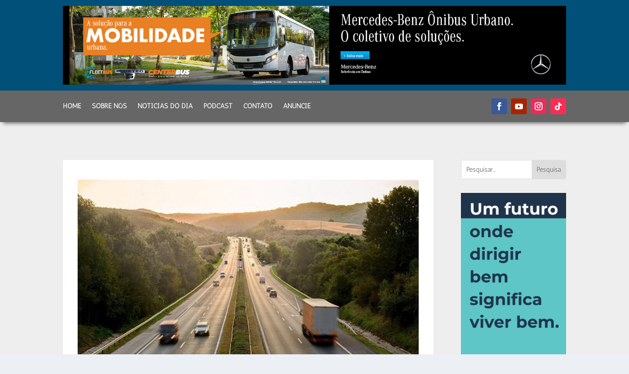

--- FILE ---
content_type: text/css
request_url: https://rededotransporte.com.br/wp-content/et-cache/7689/et-core-unified-tb-14-tb-331-tb-83-deferred-7689.min.css?ver=1768245421
body_size: 1510
content:
.et_pb_section_0_tb_body.et_pb_section{background-color:#EEEEEE!important}.et_pb_image_0_tb_body .et_pb_image_wrap,.et_pb_blog_0_tb_body .et_pb_post .entry-featured-image-url,.et_pb_blog_0_tb_body .et_pb_post .et_pb_slides,.et_pb_blog_0_tb_body .et_pb_post .et_pb_video_overlay,.et_pb_column_1_tb_body{border-radius:3px 3px 3px 3px;overflow:hidden}.et_pb_image_0_tb_body{margin-bottom:30px!important;text-align:left;margin-left:0}.et_pb_text_0_tb_body.et_pb_text,.et_pb_text_0_tb_body h1,.et_pb_text_1_tb_body.et_pb_text,.et_pb_text_2_tb_body.et_pb_text{color:#000000!important}.et_pb_text_0_tb_body{font-size:24px;margin-bottom:5px!important}.et_pb_text_2_tb_body{font-weight:600;text-transform:uppercase;font-size:14px;margin-top:-30px!important}.et_pb_comments_0_tb_body{margin-top:20px!important}body #page-container .et_pb_section .et_pb_comments_0_tb_body.et_pb_comments_module .et_pb_button{font-size:14px;text-transform:uppercase!important}body #page-container .et_pb_section .et_pb_comments_0_tb_body.et_pb_comments_module .et_pb_button:after{font-size:1.6em}body.et_button_custom_icon #page-container .et_pb_comments_0_tb_body.et_pb_comments_module .et_pb_button:after{font-size:14px}.et_pb_search_0_tb_body{overflow-x:hidden;overflow-y:hidden}.et_pb_search_0_tb_body input.et_pb_s{padding-top:0.715em!important;padding-right:0.715em!important;padding-bottom:0.715em!important;padding-left:0.715em!important;height:auto;min-height:0}.et_pb_search_0_tb_body form input.et_pb_s{background-color:#ffffff}.dsm_image_carousel_0_tb_body .swiper-button-prev:before,.dsm_image_carousel_0_tb_body .swiper-button-next:before{color:#666;font-size:40px}.dsm_image_carousel_0_tb_body .swiper-pagination-bullet.swiper-pagination-bullet-active{background:rgba(0,0,0,0.75);opacity:1}.dsm_image_carousel_0_tb_body .swiper-pagination-bullet{background:rgba(0,0,0,0.2);opacity:1}.dsm_image_carousel_0_tb_body .swiper-button-prev,.dsm_image_carousel_0_tb_body .swiper-button-next{height:40px;width:40px;margin-top:-20px}.dsm_image_carousel_0_tb_body .swiper-button-prev{left:-40px}.dsm_image_carousel_0_tb_body .swiper-button-next{right:-40px}.dsm_image_carousel_0_tb_body .dsm_image_carousel_container .swiper-wrapper{align-items:center}.et_pb_text_3_tb_body h6,.et_pb_text_4_tb_body h6{text-transform:uppercase;font-size:13px;color:#eeeeee!important;text-align:center}.et_pb_text_3_tb_body{background-color:#006BA1;border-radius:3px 3px 3px 3px;overflow:hidden;padding-top:12px!important;padding-bottom:2px!important}.et_pb_blog_0_tb_body .et_pb_post .entry-title,.et_pb_blog_0_tb_body .not-found-title{font-size:16px!important}.et_pb_text_4_tb_body{background-color:#006BA1;border-radius:3px 3px 3px 3px;overflow:hidden;padding-top:12px!important;padding-bottom:2px!important;margin-top:-10px!important;margin-bottom:20px!important}.dsm_text_notation_0_tb_body.dsm_text_notation .dsm-text-notation-main{color:#005079!important}.et_pb_column_0_tb_body{background-color:#ffffff;border-radius:3px 3px 3px 3px;overflow:hidden;padding-top:40px;padding-right:30px;padding-bottom:40px;padding-left:30px}@media only screen and (max-width:980px){.et_pb_image_0_tb_body .et_pb_image_wrap img{width:auto}body #page-container .et_pb_section .et_pb_comments_0_tb_body.et_pb_comments_module .et_pb_button:after{display:inline-block;opacity:0}body #page-container .et_pb_section .et_pb_comments_0_tb_body.et_pb_comments_module .et_pb_button:hover:after{opacity:1}}@media only screen and (max-width:767px){.et_pb_image_0_tb_body .et_pb_image_wrap img{width:auto}body #page-container .et_pb_section .et_pb_comments_0_tb_body.et_pb_comments_module .et_pb_button:after{display:inline-block;opacity:0}body #page-container .et_pb_section .et_pb_comments_0_tb_body.et_pb_comments_module .et_pb_button:hover:after{opacity:1}}.et_pb_section_0_tb_footer.et_pb_section{padding-top:12px;padding-bottom:12px;margin-top:0px;margin-bottom:0px;background-color:#EEEEEE!important}.et_pb_row_0_tb_footer.et_pb_row,.et_pb_row_2_tb_footer.et_pb_row{padding-top:12px!important;padding-bottom:12px!important;margin-top:0px!important;margin-bottom:0px!important;padding-top:12px;padding-bottom:12px}.dsm_image_carousel_0_tb_footer .dsm_image_carousel_container,.dsm_image_carousel_1_tb_footer .dsm_image_carousel_container,ul.et_pb_social_media_follow_0_tb_footer{margin-top:0px!important;margin-bottom:0px!important}.dsm_image_carousel_0_tb_footer .swiper-button-prev:before,.dsm_image_carousel_0_tb_footer .swiper-button-next:before,.dsm_image_carousel_1_tb_footer .swiper-button-prev:before,.dsm_image_carousel_1_tb_footer .swiper-button-next:before{color:#666;font-size:40px}.dsm_image_carousel_0_tb_footer .swiper-pagination-bullet.swiper-pagination-bullet-active,.dsm_image_carousel_1_tb_footer .swiper-pagination-bullet.swiper-pagination-bullet-active{background:rgba(0,0,0,0.75);opacity:1}.dsm_image_carousel_0_tb_footer .swiper-pagination-bullet,.dsm_image_carousel_1_tb_footer .swiper-pagination-bullet{background:rgba(0,0,0,0.2);opacity:1}.dsm_image_carousel_0_tb_footer .swiper-button-prev,.dsm_image_carousel_0_tb_footer .swiper-button-next,.dsm_image_carousel_1_tb_footer .swiper-button-prev,.dsm_image_carousel_1_tb_footer .swiper-button-next{height:40px;width:40px;margin-top:-20px}.dsm_image_carousel_0_tb_footer .swiper-button-prev,.dsm_image_carousel_1_tb_footer .swiper-button-prev{left:-40px}.dsm_image_carousel_0_tb_footer .swiper-button-next,.dsm_image_carousel_1_tb_footer .swiper-button-next{right:-40px}.dsm_image_carousel_0_tb_footer .dsm_image_carousel_container .swiper-wrapper,.dsm_image_carousel_1_tb_footer .dsm_image_carousel_container .swiper-wrapper{align-items:center}.et_pb_section_1_tb_footer.et_pb_section{padding-top:12px;padding-bottom:12px;margin-top:0px;margin-bottom:0px;background-color:#006BA1!important}.et_pb_row_1_tb_footer.et_pb_row{padding-top:0px!important;padding-bottom:0px!important;margin-top:0px!important;margin-bottom:0px!important;padding-top:0px;padding-bottom:0px}.et_pb_row_1_tb_footer,.et_pb_row_2_tb_footer{display:flex;align-items:center}.et_pb_column_2_tb_footer{flex-basis:25%}.et_pb_image_0_tb_footer{text-align:left;margin-left:0}.et_pb_text_0_tb_footer.et_pb_text,.et_pb_text_1_tb_footer.et_pb_text{color:#EEEEEE!important}body #page-container .et_pb_section .et_pb_social_media_follow li.et_pb_social_media_follow_network_0_tb_footer .follow_button:before,body #page-container .et_pb_section .et_pb_social_media_follow li.et_pb_social_media_follow_network_0_tb_footer .follow_button:after,body #page-container .et_pb_section ul.et_pb_social_media_follow_0_tb_footer .follow_button:before,body #page-container .et_pb_section ul.et_pb_social_media_follow_0_tb_footer .follow_button:after,body #page-container .et_pb_section ul.et_pb_social_media_follow_1_tb_footer .follow_button:before,body #page-container .et_pb_section ul.et_pb_social_media_follow_1_tb_footer .follow_button:after{display:none!important}.et_pb_social_media_follow_0_tb_footer,.et_pb_social_media_follow_1_tb_footer{position:relative;top:4px;bottom:auto;left:0px;right:auto}.et_pb_social_media_follow_0_tb_footer li a.icon:before,.et_pb_social_media_follow_1_tb_footer li a.icon:before{font-size:32px;line-height:64px;height:64px;width:64px}.et_pb_social_media_follow_0_tb_footer li a.icon,.et_pb_social_media_follow_1_tb_footer li a.icon{height:64px;width:64px}.et_pb_column_4_tb_footer{flex-basis:40%}.et_pb_contact_form_0_tb_footer.et_pb_contact_form_container h1,.et_pb_contact_form_0_tb_footer.et_pb_contact_form_container h2.et_pb_contact_main_title,.et_pb_contact_form_0_tb_footer.et_pb_contact_form_container h3.et_pb_contact_main_title,.et_pb_contact_form_0_tb_footer.et_pb_contact_form_container h4.et_pb_contact_main_title,.et_pb_contact_form_0_tb_footer.et_pb_contact_form_container h5.et_pb_contact_main_title,.et_pb_contact_form_0_tb_footer.et_pb_contact_form_container h6.et_pb_contact_main_title{font-size:18px;color:#EEEEEE!important}.et_pb_contact_form_0_tb_footer.et_pb_contact_form_container .input,.et_pb_contact_form_0_tb_footer.et_pb_contact_form_container .input[type="checkbox"]+label i,.et_pb_contact_form_0_tb_footer.et_pb_contact_form_container .input[type="radio"]+label i{border-radius:4px 4px 4px 4px;overflow:hidden}body #page-container .et_pb_section .et_pb_contact_form_0_tb_footer.et_pb_contact_form_container.et_pb_module .et_pb_button{color:#EEEEEE!important;font-size:14px;text-transform:uppercase!important;margin-top:8px!important}body #page-container .et_pb_section .et_pb_contact_form_0_tb_footer.et_pb_contact_form_container.et_pb_module .et_pb_button:hover{border-color:#005079!important;background-image:initial!important;background-color:#005079!important}body #page-container .et_pb_section .et_pb_contact_form_0_tb_footer.et_pb_contact_form_container.et_pb_module .et_pb_button:after{font-size:1.6em}body.et_button_custom_icon #page-container .et_pb_contact_form_0_tb_footer.et_pb_contact_form_container.et_pb_module .et_pb_button:after{font-size:14px}.et_pb_contact_form_0_tb_footer .et_pb_contact_field .input{padding-top:12px;padding-bottom:12px}.et_pb_contact_form_0_tb_footer.et_pb_contact_form_container.et_pb_module .et_pb_button{transition:background-color 300ms ease 0ms,border 300ms ease 0ms}.et_pb_contact_form_0_tb_footer.et_pb_contact_form_container{color:#ffffff}.et_pb_section_2_tb_footer.et_pb_section{padding-top:0px;padding-bottom:0px;margin-top:0px;margin-bottom:0px;background-color:#005079!important}.et_pb_column_3_tb_footer{padding-top:0px;padding-bottom:0px;flex-basis:30%}.et_pb_social_media_follow_network_0_tb_footer a.icon{background-color:#3b5998!important}.et_pb_social_media_follow_network_1_tb_footer a.icon{background-color:#a82400!important}.et_pb_social_media_follow_network_2_tb_footer a.icon{background-color:#ea2c59!important}.et_pb_social_media_follow_network_3_tb_footer a.icon{background-color:#fe2c55!important}@media only screen and (max-width:980px){.et_pb_image_0_tb_footer .et_pb_image_wrap img{width:auto}body #page-container .et_pb_section .et_pb_contact_form_0_tb_footer.et_pb_contact_form_container.et_pb_module .et_pb_button:after{display:inline-block;opacity:0}body #page-container .et_pb_section .et_pb_contact_form_0_tb_footer.et_pb_contact_form_container.et_pb_module .et_pb_button:hover:after{opacity:1}}@media only screen and (min-width:768px) and (max-width:980px){.et_pb_row_1_tb_footer,.et_pb_row_2_tb_footer{display:flex;align-items:center}.et_pb_column_2_tb_footer{flex-basis:25%}.et_pb_column_3_tb_footer{flex-basis:30%}.et_pb_column_4_tb_footer{flex-basis:40%}}@media only screen and (max-width:767px){.et_pb_row_1_tb_footer,.et_pb_row_2_tb_footer{flex-wrap:wrap}.et_pb_image_0_tb_footer .et_pb_image_wrap img{width:auto}.et_pb_column_3_tb_footer,.et_pb_column_4_tb_footer,.et_pb_column_5_tb_footer{flex-basis:100%}body #page-container .et_pb_section .et_pb_contact_form_0_tb_footer.et_pb_contact_form_container.et_pb_module .et_pb_button:after{display:inline-block;opacity:0}body #page-container .et_pb_section .et_pb_contact_form_0_tb_footer.et_pb_contact_form_container.et_pb_module .et_pb_button:hover:after{opacity:1}.et_pb_column_2_tb_footer{padding-top:20px;padding-bottom:0px;flex-basis:100%}}